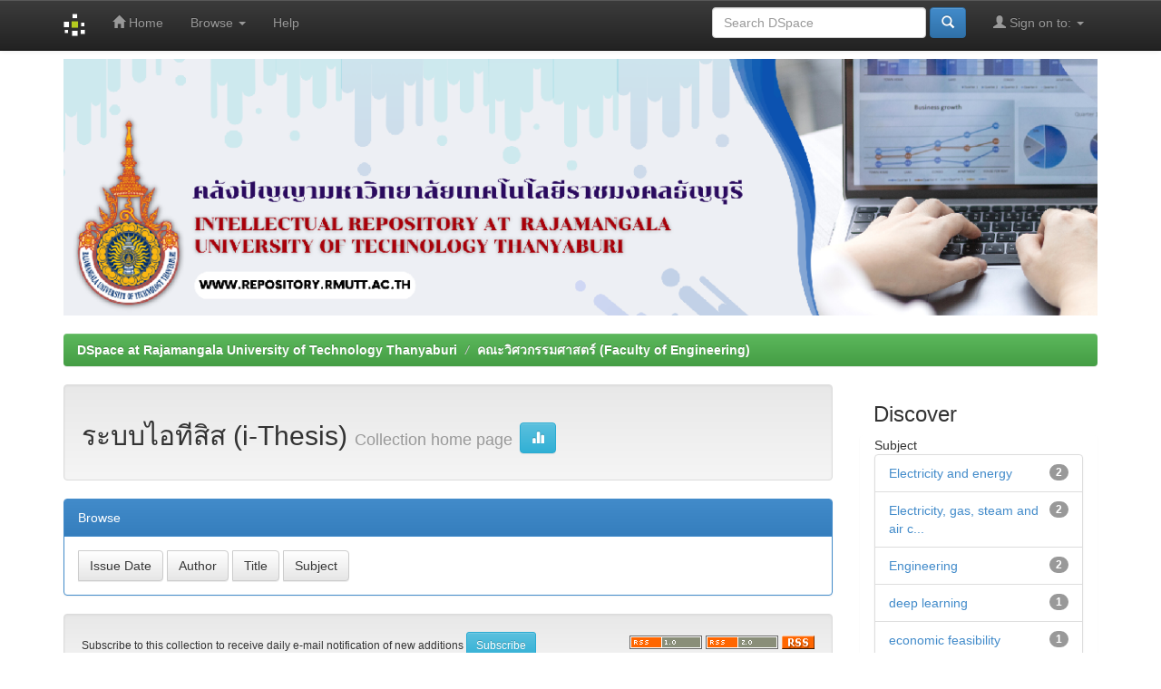

--- FILE ---
content_type: text/html;charset=UTF-8
request_url: http://repository.rmutt.ac.th/dspace/handle/123456789/3622
body_size: 18613
content:


















<!DOCTYPE html>
<html>
    <head>
        <title>DSpace at Rajamangala University of Technology Thanyaburi: ระบบไอทีสิส (i-Thesis)</title>
        <meta http-equiv="Content-Type" content="text/html; charset=UTF-8" />
        <meta name="Generator" content="DSpace 6.3" />
        <meta name="viewport" content="width=device-width, initial-scale=1.0">
        <link rel="shortcut icon" href="/dspace/favicon.ico" type="image/x-icon"/>
        <link rel="stylesheet" href="/dspace/static/css/jquery-ui-1.10.3.custom/redmond/jquery-ui-1.10.3.custom.css" type="text/css" />
        <link rel="stylesheet" href="/dspace/static/css/bootstrap/bootstrap.min.css" type="text/css" />
        <link rel="stylesheet" href="/dspace/static/css/bootstrap/bootstrap-theme.min.css" type="text/css" />
        <link rel="stylesheet" href="/dspace/static/css/bootstrap/dspace-theme.css" type="text/css" />

        <link rel="alternate" type="application/rdf+xml" title="Items in Collection" href="/dspace/feed/rss_1.0/123456789/3622"/>

        <link rel="alternate" type="application/rss+xml" title="Items in Collection" href="/dspace/feed/rss_2.0/123456789/3622"/>

        <link rel="alternate" type="application/rss+xml" title="Items in Collection" href="/dspace/feed/atom_1.0/123456789/3622"/>

        <link rel="search" type="application/opensearchdescription+xml" href="/dspace/open-search/description.xml" title="DSpace"/>

        
        <script type='text/javascript' src="/dspace/static/js/jquery/jquery-1.10.2.min.js"></script>
        <script type='text/javascript' src='/dspace/static/js/jquery/jquery-ui-1.10.3.custom.min.js'></script>
        <script type='text/javascript' src='/dspace/static/js/bootstrap/bootstrap.min.js'></script>
        <script type='text/javascript' src='/dspace/static/js/holder.js'></script>
        <script type="text/javascript" src="/dspace/utils.js"></script>
        <script type="text/javascript" src="/dspace/static/js/choice-support.js"> </script>
        


    
    


    
    

<!-- HTML5 shim and Respond.js IE8 support of HTML5 elements and media queries -->
<!--[if lt IE 9]>
  <script src="/dspace/static/js/html5shiv.js"></script>
  <script src="/dspace/static/js/respond.min.js"></script>
<![endif]-->
    </head>

    
    
    <body class="undernavigation">
<a class="sr-only" href="#content">Skip navigation</a>
<header class="navbar navbar-inverse navbar-fixed-top">    
    
            <div class="container">
                

























       <div class="navbar-header">
         <button type="button" class="navbar-toggle" data-toggle="collapse" data-target=".navbar-collapse">
           <span class="icon-bar"></span>
           <span class="icon-bar"></span>
           <span class="icon-bar"></span>
         </button>
         <a class="navbar-brand" href="/dspace/"><img height="25" src="/dspace/image/dspace-logo-only.png" alt="DSpace logo" /></a>
       </div>
       <nav class="collapse navbar-collapse bs-navbar-collapse" role="navigation">
         <ul class="nav navbar-nav">
           <li class=""><a href="/dspace/"><span class="glyphicon glyphicon-home"></span> Home</a></li>
                
           <li class="dropdown">
             <a href="#" class="dropdown-toggle" data-toggle="dropdown">Browse <b class="caret"></b></a>
             <ul class="dropdown-menu">
               <li><a href="/dspace/community-list">Communities<br/>&amp;&nbsp;Collections</a></li>
				<li class="divider"></li>
        <li class="dropdown-header">Browse Items by:</li>
				
				
				
				      			<li><a href="/dspace/browse?type=dateissued">Issue Date</a></li>
					
				      			<li><a href="/dspace/browse?type=author">Author</a></li>
					
				      			<li><a href="/dspace/browse?type=title">Title</a></li>
					
				      			<li><a href="/dspace/browse?type=subject">Subject</a></li>
					
				    
				

            </ul>
          </li>
          <li class=""><script type="text/javascript">
<!-- Javascript starts here
document.write('<a href="#" onClick="var popupwin = window.open(\'/dspace/help/index.html\',\'dspacepopup\',\'height=600,width=550,resizable,scrollbars\');popupwin.focus();return false;">Help<\/a>');
// -->
</script><noscript><a href="/dspace/help/index.html" target="dspacepopup">Help</a></noscript></li>
       </ul>

 
 
       <div class="nav navbar-nav navbar-right">
		<ul class="nav navbar-nav navbar-right">
         <li class="dropdown">
         
             <a href="#" class="dropdown-toggle" data-toggle="dropdown"><span class="glyphicon glyphicon-user"></span> Sign on to: <b class="caret"></b></a>
	             
             <ul class="dropdown-menu">
               <li><a href="/dspace/mydspace">My DSpace</a></li>
               <li><a href="/dspace/subscribe">Receive email<br/>updates</a></li>
               <li><a href="/dspace/profile">Edit Profile</a></li>

		
             </ul>
           </li>
          </ul>
          
	
	<form method="get" action="/dspace/simple-search" class="navbar-form navbar-right">
	    <div class="form-group">
          <input type="text" class="form-control" placeholder="Search&nbsp;DSpace" name="query" id="tequery" size="25"/>
        </div>
        <button type="submit" class="btn btn-primary"><span class="glyphicon glyphicon-search"></span></button>

	</form></div>
    </nav>

            </div>

</header>

<main id="content" role="main">
<div class="container">
    
     
    <img src="/dspace/image/A1611B3B-A4C4-41D8-943D-76FAB6407511.png" style="max-width: 100%;">
    
      <!--  <div class="col-md-9 brand">
            <h1>DSpace <small>JSPUI</small></h1>
            <h4>DSpace preserves and enables easy and open access to all types of digital content including text, images, moving images, mpegs and data sets</h4> <a href="http://www.dspace.org" class="btn btn-primary">Learn More</a> 
        </div>
        <div class="col-md-3"><img class="pull-right" src="/dspace/image/logo.gif" alt="DSpace logo" />
        </div> -->
     
</div>
<br/>
                

<div class="container">
    



  

<ol class="breadcrumb btn-success">

  <li><a href="/dspace/">DSpace at Rajamangala University of Technology Thanyaburi</a></li>

  <li><a href="/dspace/handle/123456789/8">คณะวิศวกรรมศาสตร์ (Faculty of Engineering)</a></li>

</ol>

</div>                



        
<div class="container">

    <div class="row">
    <div class="col-md-9">
	






























    <div class="well">
    <div class="row"><div class="col-md-8"><h2>ระบบไอทีสิส (i-Thesis)

		<small>Collection home page</small>
      <a class="statisticsLink btn btn-info" href="/dspace/handle/123456789/3622/statistics"><span class="glyphicon glyphicon-stats"></span></a>
      </h2></div>

	</div>

  </div>
  <p class="copyrightText"></p>
  
  
  <div class="panel panel-primary">
  	<div class="panel-heading">
        Browse
	</div>
	<div class="panel-body">
	

	<form method="get" class="btn-group" action="/dspace/handle/123456789/3622/browse">
		<input type="hidden" name="type" value="dateissued"/>
		
		<input type="submit" class="btn btn-default" name="submit_browse" value="Issue Date"/>
	</form>

	<form method="get" class="btn-group" action="/dspace/handle/123456789/3622/browse">
		<input type="hidden" name="type" value="author"/>
		
		<input type="submit" class="btn btn-default" name="submit_browse" value="Author"/>
	</form>

	<form method="get" class="btn-group" action="/dspace/handle/123456789/3622/browse">
		<input type="hidden" name="type" value="title"/>
		
		<input type="submit" class="btn btn-default" name="submit_browse" value="Title"/>
	</form>

	<form method="get" class="btn-group" action="/dspace/handle/123456789/3622/browse">
		<input type="hidden" name="type" value="subject"/>
		
		<input type="submit" class="btn btn-default" name="submit_browse" value="Subject"/>
	</form>
	</div>
</div>

        <form class="well" method="get" action="">

                <small>
            		  Subscribe to this collection to receive daily e-mail notification of new additions
                </small>
				<input class="btn btn-sm btn-info" type="submit" name="submit_subscribe" value="Subscribe" />

    <span class="pull-right">
    
    <a href="/dspace/feed/rss_1.0/123456789/3622"><img src="/dspace/image/rss1.gif" alt="RSS Feed" width="80" height="15" style="margin: 3px 0 3px" /></a>

    <a href="/dspace/feed/rss_2.0/123456789/3622"><img src="/dspace/image/rss2.gif" alt="RSS Feed" width="80" height="15" style="margin: 3px 0 3px" /></a>

    <a href="/dspace/feed/atom_1.0/123456789/3622"><img src="/dspace/image/rss.gif" alt="RSS Feed" width="36" height="15" style="margin: 3px 0 3px" /></a>

    	</span>
        </form>

<div class="row">
	



















</div>


    
    
    
    <div class="browse_range">
        Collection&#39;s Items (Sorted by Submit Date in Descending order): 1 to 2 of 2
    </div>

    
    <div class="prev-next-links">

    </div>



      <table align="center" class="table" summary="This table browses all dspace content">
<colgroup><col width="130" /><col width="60%" /><col width="40%" /></colgroup>
<tr>
<th id="t1" class="oddRowEvenCol">Issue Date</th><th id="t2" class="oddRowOddCol"><strong>Title</strong></th><th id="t3" class="oddRowEvenCol">Author(s)</th></tr><tr><td headers="t1" ><em>29&#x2F;5&#x2F;2025</em></td><td headers="t2" ><strong><a href="/dspace/handle/123456789/4581">ANALYSIS&#x20;OF&#x20;THE&#x20;IMPACTS&#x20;ON THE&#x20;SOLAR&#x20;ROOFTOP&#x20;POWER&#x20;PRODUCTION&#x20;PROJECT&#x20;FOR&#x20;THE&#x20;RESIDENTIAL&#x20;SECTOR</a></strong></td><td headers="t3" ><em><a href="/dspace/browse?type=author&amp;value=CHETSADA+SRIMUEANG&amp;value_lang=en">CHETSADA&#x20;SRIMUEANG</a>; <a href="/dspace/browse?type=author&amp;value=%E0%B9%80%E0%B8%88%E0%B8%A9%E0%B8%8E%E0%B8%B2+%E0%B8%A8%E0%B8%A3%E0%B8%B5%E0%B9%80%E0%B8%A1%E0%B8%B7%E0%B8%AD%E0%B8%87&amp;value_lang=th">เจษฎา&#x20;ศรีเมือง</a>; <a href="/dspace/browse?type=author&amp;value=Boonyang+Plangklang&amp;value_lang=en">Boonyang&#x20;Plangklang</a>; <a href="/dspace/browse?type=author&amp;value=%E0%B8%9A%E0%B8%B8%E0%B8%8D%E0%B8%A2%E0%B8%B1%E0%B8%87+%E0%B8%9B%E0%B8%A5%E0%B8%B1%E0%B9%88%E0%B8%87%E0%B8%81%E0%B8%A5%E0%B8%B2%E0%B8%87&amp;value_lang=th">บุญยัง&#x20;ปลั่งกลาง</a>; <a href="/dspace/browse?type=author&amp;value=Rajamangla+University+of+Technology+Thanyaburi&amp;value_lang=en">Rajamangla&#x20;University&#x20;of&#x20;Technology&#x20;Thanyaburi</a>; <a href="/dspace/browse?type=author&amp;value=Boonyang+Plangklang&amp;value_lang=en">Boonyang&#x20;Plangklang</a>; <a href="/dspace/browse?type=author&amp;value=%E0%B8%9A%E0%B8%B8%E0%B8%8D%E0%B8%A2%E0%B8%B1%E0%B8%87+%E0%B8%9B%E0%B8%A5%E0%B8%B1%E0%B9%88%E0%B8%87%E0%B8%81%E0%B8%A5%E0%B8%B2%E0%B8%87&amp;value_lang=th">บุญยัง&#x20;ปลั่งกลาง</a>; <a href="/dspace/browse?type=author&amp;value=pboonyang%40hotmail.com&amp;value_lang=">pboonyang@hotmail.com</a>; <a href="/dspace/browse?type=author&amp;value=pboonyang%40hotmail.com&amp;value_lang=">pboonyang@hotmail.com</a></em></td></tr>
<tr><td headers="t1" ><em>1&#x2F;5&#x2F;2025</em></td><td headers="t2" ><strong><a href="/dspace/handle/123456789/4577">LOAD DEMAND FORECASTING FOR THE PROVINCIALELECTRICITY AUTHORITY&#x20;AREA&#x20;1&#x20;(SOUTH)UTILIZING&#x20;DEEP&#x20;LEARNING&#x20;METHODS</a></strong></td><td headers="t3" ><em><a href="/dspace/browse?type=author&amp;value=SANTIPHONG+KHONGKAEO&amp;value_lang=en">SANTIPHONG&#x20;KHONGKAEO</a>; <a href="/dspace/browse?type=author&amp;value=%E0%B8%AA%E0%B8%B1%E0%B8%99%E0%B8%95%E0%B8%B4%E0%B8%9E%E0%B8%87%E0%B8%A9%E0%B9%8C+%E0%B8%84%E0%B8%87%E0%B9%81%E0%B8%81%E0%B9%89%E0%B8%A7&amp;value_lang=th">สันติพงษ์&#x20;คงแก้ว</a>; <a href="/dspace/browse?type=author&amp;value=Boonyang+Plangklang&amp;value_lang=en">Boonyang&#x20;Plangklang</a>; <a href="/dspace/browse?type=author&amp;value=%E0%B8%9A%E0%B8%B8%E0%B8%8D%E0%B8%A2%E0%B8%B1%E0%B8%87+%E0%B8%9B%E0%B8%A5%E0%B8%B1%E0%B9%88%E0%B8%87%E0%B8%81%E0%B8%A5%E0%B8%B2%E0%B8%87&amp;value_lang=th">บุญยัง&#x20;ปลั่งกลาง</a>; <a href="/dspace/browse?type=author&amp;value=Rajamangla+University+of+Technology+Thanyaburi&amp;value_lang=en">Rajamangla&#x20;University&#x20;of&#x20;Technology&#x20;Thanyaburi</a>; <a href="/dspace/browse?type=author&amp;value=Boonyang+Plangklang&amp;value_lang=en">Boonyang&#x20;Plangklang</a>; <a href="/dspace/browse?type=author&amp;value=%E0%B8%9A%E0%B8%B8%E0%B8%8D%E0%B8%A2%E0%B8%B1%E0%B8%87+%E0%B8%9B%E0%B8%A5%E0%B8%B1%E0%B9%88%E0%B8%87%E0%B8%81%E0%B8%A5%E0%B8%B2%E0%B8%87&amp;value_lang=th">บุญยัง&#x20;ปลั่งกลาง</a>; <a href="/dspace/browse?type=author&amp;value=pboonyang%40hotmail.com&amp;value_lang=">pboonyang@hotmail.com</a>; <a href="/dspace/browse?type=author&amp;value=pboonyang%40hotmail.com&amp;value_lang=">pboonyang@hotmail.com</a></em></td></tr>
</table>



    
    <div class="browse_range">
        Collection&#39;s Items (Sorted by Submit Date in Descending order): 1 to 2 of 2
    </div>

    
    <div class="prev-next-links">

    </div>



  













            

	</div>
	<div class="col-md-3">
                    




    
    
    












<div class="col-md-12">
<h3 class="facets">Discover</h3>
<div id="facets" class="facetsBox row panel">
<div id="facet_subject" class="facet col-md-12">
	    <span class="facetName">Subject</span>
	    <ul class="list-group"><li class="list-group-item"><span class="badge">2</span> <a href="/dspace/handle/123456789/3622/simple-search?filterquery=Electricity+and+energy&amp;filtername=subject&amp;filtertype=equals"
	                title="Filter by Electricity and energy">
	                Electricity and energy</a></li><li class="list-group-item"><span class="badge">2</span> <a href="/dspace/handle/123456789/3622/simple-search?filterquery=Electricity%2C+gas%2C+steam+and+air+conditioning+supply&amp;filtername=subject&amp;filtertype=equals"
	                title="Filter by Electricity, gas, steam and air conditioning supply">
	                Electricity, gas, steam and air c...</a></li><li class="list-group-item"><span class="badge">2</span> <a href="/dspace/handle/123456789/3622/simple-search?filterquery=Engineering&amp;filtername=subject&amp;filtertype=equals"
	                title="Filter by Engineering">
	                Engineering</a></li><li class="list-group-item"><span class="badge">1</span> <a href="/dspace/handle/123456789/3622/simple-search?filterquery=deep+learning&amp;filtername=subject&amp;filtertype=equals"
	                title="Filter by deep learning">
	                deep learning</a></li><li class="list-group-item"><span class="badge">1</span> <a href="/dspace/handle/123456789/3622/simple-search?filterquery=economic+feasibility&amp;filtername=subject&amp;filtertype=equals"
	                title="Filter by economic feasibility">
	                economic feasibility</a></li><li class="list-group-item"><span class="badge">1</span> <a href="/dspace/handle/123456789/3622/simple-search?filterquery=impacts+on+electrical+distribution+systems&amp;filtername=subject&amp;filtertype=equals"
	                title="Filter by impacts on electrical distribution systems">
	                impacts on electrical distributio...</a></li><li class="list-group-item"><span class="badge">1</span> <a href="/dspace/handle/123456789/3622/simple-search?filterquery=load+demand+forecasting&amp;filtername=subject&amp;filtertype=equals"
	                title="Filter by load demand forecasting">
	                load demand forecasting</a></li><li class="list-group-item"><span class="badge">1</span> <a href="/dspace/handle/123456789/3622/simple-search?filterquery=neural+network&amp;filtername=subject&amp;filtertype=equals"
	                title="Filter by neural network">
	                neural network</a></li><li class="list-group-item"><span class="badge">1</span> <a href="/dspace/handle/123456789/3622/simple-search?filterquery=short-term+forecasting&amp;filtername=subject&amp;filtertype=equals"
	                title="Filter by short-term forecasting">
	                short-term forecasting</a></li><li class="list-group-item"><span class="badge">1</span> <a href="/dspace/handle/123456789/3622/simple-search?filterquery=solar+power+production+system&amp;filtername=subject&amp;filtertype=equals"
	                title="Filter by solar power production system">
	                solar power production system</a></li><li class="list-group-item"><span style="visibility: hidden;">.</span>
		        
	            
	            <a href="/dspace/handle/123456789/3622?subject_page=1"><span class="pull-right">next ></span></a>
	            </li></ul></div><div id="facet_dateIssued" class="facet col-md-12">
	    <span class="facetName">Date issued</span>
	    <ul class="list-group"><li class="list-group-item"><span class="badge">1</span> <a href="/dspace/handle/123456789/3622/simple-search?filterquery=2025&amp;filtername=dateIssued&amp;filtertype=equals"
	                title="Filter by 2025">
	                2025</a></li></ul></div><div id="facet_has_content_in_original_bundle" class="facet col-md-12">
	    <span class="facetName">Has File(s)</span>
	    <ul class="list-group"><li class="list-group-item"><span class="badge">2</span> <a href="/dspace/handle/123456789/3622/simple-search?filterquery=true&amp;filtername=has_content_in_original_bundle&amp;filtertype=equals"
	                title="Filter by true">
	                true</a></li></ul></div></div></div>
  
    </div>
    </div>       

</div>
</main>
            
             <footer class="navbar navbar-inverse navbar-bottom">
             <div id="designedby" class="container text-muted">
              
			<div id="footer_feedback" class="pull-right">                                    
                                <p class="text-muted"><a target="_blank" href="https://www.rmutt.ac.th">Rajamangala University of Technology Thanyaburi</a> Copyright © 2002-2013 &nbsp;-
                                <a target="_blank" href="/dspace/feedback">Feedback</a>&nbsp;
                                        <i class="glyphicon glyphicon-earphone"></i>&nbsp;02 549 3655
                                <a href="/dspace/htmlmap"></a></p>
                                </div>
			</div>
    </footer>
    </body>
</html>

